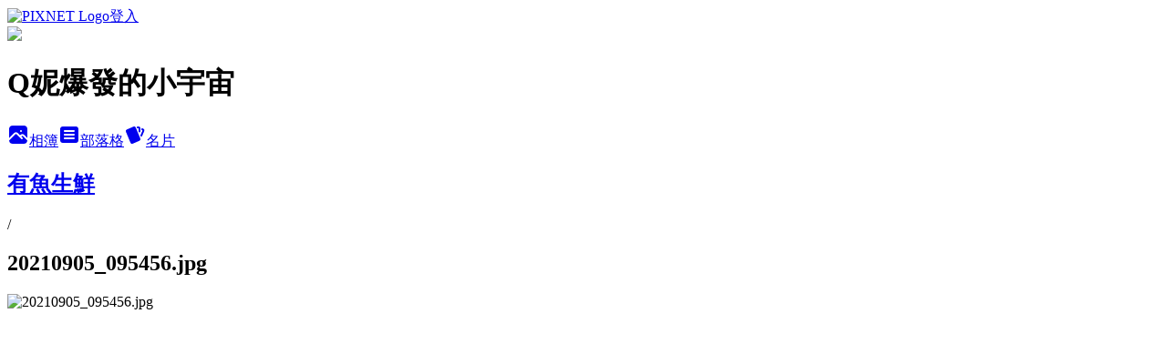

--- FILE ---
content_type: text/html; charset=utf-8
request_url: https://queeny1117.pixnet.net/albums/510370595/photos/5203186442
body_size: 13914
content:
<!DOCTYPE html><html lang="zh-TW"><head><meta charSet="utf-8"/><meta name="viewport" content="width=device-width, initial-scale=1"/><link rel="preload" href="https://static.1px.tw/blog-next/public/logo_pixnet_ch.svg" as="image"/><link rel="preload" as="image" href="https://picsum.photos/seed/queeny1117/1200/400"/><link rel="preload" href="https://pimg.1px.tw/queeny1117/1631375961-4229728940-g.jpg" as="image"/><link rel="stylesheet" href="https://static.1px.tw/blog-next/public/main.css" data-precedence="base"/><link rel="preload" as="script" fetchPriority="low" href="https://static.1px.tw/blog-next/_next/static/chunks/94688e2baa9fea03.js"/><script src="https://static.1px.tw/blog-next/_next/static/chunks/41eaa5427c45ebcc.js" async=""></script><script src="https://static.1px.tw/blog-next/_next/static/chunks/e2c6231760bc85bd.js" async=""></script><script src="https://static.1px.tw/blog-next/_next/static/chunks/94bde6376cf279be.js" async=""></script><script src="https://static.1px.tw/blog-next/_next/static/chunks/426b9d9d938a9eb4.js" async=""></script><script src="https://static.1px.tw/blog-next/_next/static/chunks/turbopack-5021d21b4b170dda.js" async=""></script><script src="https://static.1px.tw/blog-next/_next/static/chunks/ff1a16fafef87110.js" async=""></script><script src="https://static.1px.tw/blog-next/_next/static/chunks/e308b2b9ce476a3e.js" async=""></script><script src="https://static.1px.tw/blog-next/_next/static/chunks/169ce1e25068f8ff.js" async=""></script><script src="https://static.1px.tw/blog-next/_next/static/chunks/d3c6eed28c1dd8e2.js" async=""></script><script src="https://static.1px.tw/blog-next/_next/static/chunks/d4d39cfc2a072218.js" async=""></script><script src="https://static.1px.tw/blog-next/_next/static/chunks/6a5d72c05b9cd4ba.js" async=""></script><script src="https://static.1px.tw/blog-next/_next/static/chunks/8af6103cf1375f47.js" async=""></script><script src="https://static.1px.tw/blog-next/_next/static/chunks/e90cbf588986111c.js" async=""></script><script src="https://static.1px.tw/blog-next/_next/static/chunks/0fb9419eaf336159.js" async=""></script><script src="https://static.1px.tw/blog-next/_next/static/chunks/ed01c75076819ebd.js" async=""></script><script src="https://static.1px.tw/blog-next/_next/static/chunks/a4df8fc19a9a82e6.js" async=""></script><link rel="preload" href="https://pagead2.googlesyndication.com/pagead/js/adsbygoogle.js?client=ca-pub-8271560176901824" as="script" crossorigin=""/><title>20210905_095456.jpg - 痞客邦</title><meta name="description" content="20210905_095456.jpg"/><meta name="google-adsense-platform-account" content="pub-2647689032095179"/><meta name="google-adsense-account" content="pub-8271560176901824"/><meta name="fb:app_id" content="101730233200171"/><link rel="canonical" href="https://queeny1117.pixnet.net/blog/albums/510370595/photos/5203186442"/><meta property="og:title" content="20210905_095456.jpg - 痞客邦"/><meta property="og:description" content="20210905_095456.jpg"/><meta property="og:url" content="https://queeny1117.pixnet.net/blog/albums/510370595/photos/5203186442"/><meta property="og:image" content="https://pimg.1px.tw/queeny1117/1631375961-4229728940-g.jpg"/><meta property="og:image:width" content="1200"/><meta property="og:image:height" content="630"/><meta property="og:image:alt" content="20210905_095456.jpg"/><meta property="og:type" content="article"/><meta name="twitter:card" content="summary_large_image"/><meta name="twitter:title" content="20210905_095456.jpg - 痞客邦"/><meta name="twitter:description" content="20210905_095456.jpg"/><meta name="twitter:image" content="https://pimg.1px.tw/queeny1117/1631375961-4229728940-g.jpg"/><link rel="icon" href="/favicon.ico?favicon.a62c60e0.ico" sizes="32x32" type="image/x-icon"/><script src="https://static.1px.tw/blog-next/_next/static/chunks/a6dad97d9634a72d.js" noModule=""></script></head><body><!--$--><!--/$--><!--$?--><template id="B:0"></template><!--/$--><script>requestAnimationFrame(function(){$RT=performance.now()});</script><script src="https://static.1px.tw/blog-next/_next/static/chunks/94688e2baa9fea03.js" id="_R_" async=""></script><div hidden id="S:0"><script id="pixnet-vars">
          window.PIXNET = {
            post_id: 0,
            name: "queeny1117",
            user_id: 0,
            blog_id: "6587037",
            display_ads: true
          }; 
        </script><div class="relative min-h-screen"><nav class="fixed z-20 w-full bg-orange-500 text-white shadow-sm"><div id="pixnet-navbar-ad-blog_top"></div><div class="container mx-auto flex h-14 max-w-5xl items-center justify-between px-5"><a href="https://www.pixnet.net"><img src="https://static.1px.tw/blog-next/public/logo_pixnet_ch.svg" alt="PIXNET Logo"/></a><a href="/auth/authorize" class="!text-white">登入</a></div></nav><div class="container mx-auto max-w-5xl pt-[45px]"><div class="sm:px-4"><div class="bg-muted relative flex flex-col items-center justify-center gap-4 overflow-clip py-10 sm:mt-8 sm:rounded-sm"><img src="https://picsum.photos/seed/queeny1117/1200/400" class="absolute inset-0 h-full w-full object-cover"/><div class="absolute inset-0 bg-black/40 backdrop-blur-sm"></div><div class="relative z-10 flex flex-col items-center justify-center gap-4 px-4"><span data-slot="avatar" class="relative flex shrink-0 overflow-hidden rounded-full size-24 shadow"><span data-slot="avatar-fallback" class="bg-muted flex size-full items-center justify-center rounded-full"></span></span><div class="text-center"><h1 class="mb-1 text-2xl font-bold text-white text-shadow-2xs">Q妮爆發的小宇宙</h1></div><div class="flex items-center justify-center gap-3"><a href="/albums" data-slot="button" class="inline-flex items-center justify-center gap-2 whitespace-nowrap text-sm font-medium transition-all disabled:pointer-events-none disabled:opacity-50 [&amp;_svg]:pointer-events-none [&amp;_svg:not([class*=&#x27;size-&#x27;])]:size-4 shrink-0 [&amp;_svg]:shrink-0 outline-none focus-visible:border-ring focus-visible:ring-ring/50 focus-visible:ring-[3px] aria-invalid:ring-destructive/20 dark:aria-invalid:ring-destructive/40 aria-invalid:border-destructive bg-primary text-primary-foreground hover:bg-primary/90 h-9 px-4 py-2 has-[&gt;svg]:px-3 cursor-pointer rounded-full"><svg xmlns="http://www.w3.org/2000/svg" width="24" height="24" viewBox="0 0 24 24" fill="currentColor" stroke="none" class="tabler-icon tabler-icon-photo-filled "><path d="M8.813 11.612c.457 -.38 .918 -.38 1.386 .011l.108 .098l4.986 4.986l.094 .083a1 1 0 0 0 1.403 -1.403l-.083 -.094l-1.292 -1.293l.292 -.293l.106 -.095c.457 -.38 .918 -.38 1.386 .011l.108 .098l4.674 4.675a4 4 0 0 1 -3.775 3.599l-.206 .005h-12a4 4 0 0 1 -3.98 -3.603l6.687 -6.69l.106 -.095zm9.187 -9.612a4 4 0 0 1 3.995 3.8l.005 .2v9.585l-3.293 -3.292l-.15 -.137c-1.256 -1.095 -2.85 -1.097 -4.096 -.017l-.154 .14l-.307 .306l-2.293 -2.292l-.15 -.137c-1.256 -1.095 -2.85 -1.097 -4.096 -.017l-.154 .14l-5.307 5.306v-9.585a4 4 0 0 1 3.8 -3.995l.2 -.005h12zm-2.99 5l-.127 .007a1 1 0 0 0 0 1.986l.117 .007l.127 -.007a1 1 0 0 0 0 -1.986l-.117 -.007z"></path></svg>相簿</a><a href="/blog" data-slot="button" class="inline-flex items-center justify-center gap-2 whitespace-nowrap text-sm font-medium transition-all disabled:pointer-events-none disabled:opacity-50 [&amp;_svg]:pointer-events-none [&amp;_svg:not([class*=&#x27;size-&#x27;])]:size-4 shrink-0 [&amp;_svg]:shrink-0 outline-none focus-visible:border-ring focus-visible:ring-ring/50 focus-visible:ring-[3px] aria-invalid:ring-destructive/20 dark:aria-invalid:ring-destructive/40 aria-invalid:border-destructive border bg-background shadow-xs hover:bg-accent hover:text-accent-foreground dark:bg-input/30 dark:border-input dark:hover:bg-input/50 h-9 px-4 py-2 has-[&gt;svg]:px-3 cursor-pointer rounded-full"><svg xmlns="http://www.w3.org/2000/svg" width="24" height="24" viewBox="0 0 24 24" fill="currentColor" stroke="none" class="tabler-icon tabler-icon-article-filled "><path d="M19 3a3 3 0 0 1 2.995 2.824l.005 .176v12a3 3 0 0 1 -2.824 2.995l-.176 .005h-14a3 3 0 0 1 -2.995 -2.824l-.005 -.176v-12a3 3 0 0 1 2.824 -2.995l.176 -.005h14zm-2 12h-10l-.117 .007a1 1 0 0 0 0 1.986l.117 .007h10l.117 -.007a1 1 0 0 0 0 -1.986l-.117 -.007zm0 -4h-10l-.117 .007a1 1 0 0 0 0 1.986l.117 .007h10l.117 -.007a1 1 0 0 0 0 -1.986l-.117 -.007zm0 -4h-10l-.117 .007a1 1 0 0 0 0 1.986l.117 .007h10l.117 -.007a1 1 0 0 0 0 -1.986l-.117 -.007z"></path></svg>部落格</a><a href="https://www.pixnet.net/pcard/queeny1117" data-slot="button" class="inline-flex items-center justify-center gap-2 whitespace-nowrap text-sm font-medium transition-all disabled:pointer-events-none disabled:opacity-50 [&amp;_svg]:pointer-events-none [&amp;_svg:not([class*=&#x27;size-&#x27;])]:size-4 shrink-0 [&amp;_svg]:shrink-0 outline-none focus-visible:border-ring focus-visible:ring-ring/50 focus-visible:ring-[3px] aria-invalid:ring-destructive/20 dark:aria-invalid:ring-destructive/40 aria-invalid:border-destructive border bg-background shadow-xs hover:bg-accent hover:text-accent-foreground dark:bg-input/30 dark:border-input dark:hover:bg-input/50 h-9 px-4 py-2 has-[&gt;svg]:px-3 cursor-pointer rounded-full"><svg xmlns="http://www.w3.org/2000/svg" width="24" height="24" viewBox="0 0 24 24" fill="currentColor" stroke="none" class="tabler-icon tabler-icon-cards-filled "><path d="M10.348 3.169l-7.15 3.113a2 2 0 0 0 -1.03 2.608l4.92 11.895a1.96 1.96 0 0 0 2.59 1.063l7.142 -3.11a2.002 2.002 0 0 0 1.036 -2.611l-4.92 -11.894a1.96 1.96 0 0 0 -2.588 -1.064z"></path><path d="M16 3a2 2 0 0 1 1.995 1.85l.005 .15v3.5a1 1 0 0 1 -1.993 .117l-.007 -.117v-3.5h-1a1 1 0 0 1 -.117 -1.993l.117 -.007h1z"></path><path d="M19.08 5.61a1 1 0 0 1 1.31 -.53c.257 .108 .505 .21 .769 .314a2 2 0 0 1 1.114 2.479l-.056 .146l-2.298 5.374a1 1 0 0 1 -1.878 -.676l.04 -.11l2.296 -5.371l-.366 -.148l-.402 -.167a1 1 0 0 1 -.53 -1.312z"></path></svg>名片</a></div></div></div></div><div class="p-4"><div class="mb-4 flex items-center gap-2"><a href="/albums/510370595" class="text-gray-400 hover:text-gray-500"><h2 class="text-lg font-bold">有魚生鮮</h2></a><span>/</span><h2 class="text-lg font-bold text-gray-500">20210905_095456.jpg</h2></div><div class="overflow-clip rounded-lg border"><img src="https://pimg.1px.tw/queeny1117/1631375961-4229728940-g.jpg" alt="20210905_095456.jpg" class="h-auto w-full rounded-lg object-contain"/></div></div></div></div><section aria-label="Notifications alt+T" tabindex="-1" aria-live="polite" aria-relevant="additions text" aria-atomic="false"></section></div><script>$RB=[];$RV=function(a){$RT=performance.now();for(var b=0;b<a.length;b+=2){var c=a[b],e=a[b+1];null!==e.parentNode&&e.parentNode.removeChild(e);var f=c.parentNode;if(f){var g=c.previousSibling,h=0;do{if(c&&8===c.nodeType){var d=c.data;if("/$"===d||"/&"===d)if(0===h)break;else h--;else"$"!==d&&"$?"!==d&&"$~"!==d&&"$!"!==d&&"&"!==d||h++}d=c.nextSibling;f.removeChild(c);c=d}while(c);for(;e.firstChild;)f.insertBefore(e.firstChild,c);g.data="$";g._reactRetry&&requestAnimationFrame(g._reactRetry)}}a.length=0};
$RC=function(a,b){if(b=document.getElementById(b))(a=document.getElementById(a))?(a.previousSibling.data="$~",$RB.push(a,b),2===$RB.length&&("number"!==typeof $RT?requestAnimationFrame($RV.bind(null,$RB)):(a=performance.now(),setTimeout($RV.bind(null,$RB),2300>a&&2E3<a?2300-a:$RT+300-a)))):b.parentNode.removeChild(b)};$RC("B:0","S:0")</script><script>(self.__next_f=self.__next_f||[]).push([0])</script><script>self.__next_f.push([1,"1:\"$Sreact.fragment\"\n3:I[39756,[\"https://static.1px.tw/blog-next/_next/static/chunks/ff1a16fafef87110.js\",\"https://static.1px.tw/blog-next/_next/static/chunks/e308b2b9ce476a3e.js\"],\"default\"]\n4:I[53536,[\"https://static.1px.tw/blog-next/_next/static/chunks/ff1a16fafef87110.js\",\"https://static.1px.tw/blog-next/_next/static/chunks/e308b2b9ce476a3e.js\"],\"default\"]\n6:I[97367,[\"https://static.1px.tw/blog-next/_next/static/chunks/ff1a16fafef87110.js\",\"https://static.1px.tw/blog-next/_next/static/chunks/e308b2b9ce476a3e.js\"],\"OutletBoundary\"]\n8:I[97367,[\"https://static.1px.tw/blog-next/_next/static/chunks/ff1a16fafef87110.js\",\"https://static.1px.tw/blog-next/_next/static/chunks/e308b2b9ce476a3e.js\"],\"ViewportBoundary\"]\na:I[97367,[\"https://static.1px.tw/blog-next/_next/static/chunks/ff1a16fafef87110.js\",\"https://static.1px.tw/blog-next/_next/static/chunks/e308b2b9ce476a3e.js\"],\"MetadataBoundary\"]\nc:I[63491,[\"https://static.1px.tw/blog-next/_next/static/chunks/169ce1e25068f8ff.js\",\"https://static.1px.tw/blog-next/_next/static/chunks/d3c6eed28c1dd8e2.js\"],\"default\"]\n"])</script><script>self.__next_f.push([1,"0:{\"P\":null,\"b\":\"I9I0TPD-VcXo41Lu7FBt1\",\"c\":[\"\",\"albums\",\"510370595\",\"photos\",\"5203186442\"],\"q\":\"\",\"i\":false,\"f\":[[[\"\",{\"children\":[\"albums\",{\"children\":[[\"id\",\"510370595\",\"d\"],{\"children\":[\"photos\",{\"children\":[[\"photoId\",\"5203186442\",\"d\"],{\"children\":[\"__PAGE__\",{}]}]}]}]}]},\"$undefined\",\"$undefined\",true],[[\"$\",\"$1\",\"c\",{\"children\":[[[\"$\",\"script\",\"script-0\",{\"src\":\"https://static.1px.tw/blog-next/_next/static/chunks/d4d39cfc2a072218.js\",\"async\":true,\"nonce\":\"$undefined\"}],[\"$\",\"script\",\"script-1\",{\"src\":\"https://static.1px.tw/blog-next/_next/static/chunks/6a5d72c05b9cd4ba.js\",\"async\":true,\"nonce\":\"$undefined\"}],[\"$\",\"script\",\"script-2\",{\"src\":\"https://static.1px.tw/blog-next/_next/static/chunks/8af6103cf1375f47.js\",\"async\":true,\"nonce\":\"$undefined\"}]],\"$L2\"]}],{\"children\":[[\"$\",\"$1\",\"c\",{\"children\":[null,[\"$\",\"$L3\",null,{\"parallelRouterKey\":\"children\",\"error\":\"$undefined\",\"errorStyles\":\"$undefined\",\"errorScripts\":\"$undefined\",\"template\":[\"$\",\"$L4\",null,{}],\"templateStyles\":\"$undefined\",\"templateScripts\":\"$undefined\",\"notFound\":\"$undefined\",\"forbidden\":\"$undefined\",\"unauthorized\":\"$undefined\"}]]}],{\"children\":[[\"$\",\"$1\",\"c\",{\"children\":[null,[\"$\",\"$L3\",null,{\"parallelRouterKey\":\"children\",\"error\":\"$undefined\",\"errorStyles\":\"$undefined\",\"errorScripts\":\"$undefined\",\"template\":[\"$\",\"$L4\",null,{}],\"templateStyles\":\"$undefined\",\"templateScripts\":\"$undefined\",\"notFound\":\"$undefined\",\"forbidden\":\"$undefined\",\"unauthorized\":\"$undefined\"}]]}],{\"children\":[[\"$\",\"$1\",\"c\",{\"children\":[null,[\"$\",\"$L3\",null,{\"parallelRouterKey\":\"children\",\"error\":\"$undefined\",\"errorStyles\":\"$undefined\",\"errorScripts\":\"$undefined\",\"template\":[\"$\",\"$L4\",null,{}],\"templateStyles\":\"$undefined\",\"templateScripts\":\"$undefined\",\"notFound\":\"$undefined\",\"forbidden\":\"$undefined\",\"unauthorized\":\"$undefined\"}]]}],{\"children\":[[\"$\",\"$1\",\"c\",{\"children\":[null,[\"$\",\"$L3\",null,{\"parallelRouterKey\":\"children\",\"error\":\"$undefined\",\"errorStyles\":\"$undefined\",\"errorScripts\":\"$undefined\",\"template\":[\"$\",\"$L4\",null,{}],\"templateStyles\":\"$undefined\",\"templateScripts\":\"$undefined\",\"notFound\":\"$undefined\",\"forbidden\":\"$undefined\",\"unauthorized\":\"$undefined\"}]]}],{\"children\":[[\"$\",\"$1\",\"c\",{\"children\":[\"$L5\",[[\"$\",\"script\",\"script-0\",{\"src\":\"https://static.1px.tw/blog-next/_next/static/chunks/0fb9419eaf336159.js\",\"async\":true,\"nonce\":\"$undefined\"}],[\"$\",\"script\",\"script-1\",{\"src\":\"https://static.1px.tw/blog-next/_next/static/chunks/ed01c75076819ebd.js\",\"async\":true,\"nonce\":\"$undefined\"}],[\"$\",\"script\",\"script-2\",{\"src\":\"https://static.1px.tw/blog-next/_next/static/chunks/a4df8fc19a9a82e6.js\",\"async\":true,\"nonce\":\"$undefined\"}]],[\"$\",\"$L6\",null,{\"children\":\"$@7\"}]]}],{},null,false,false]},null,false,false]},null,false,false]},null,false,false]},null,false,false]},null,false,false],[\"$\",\"$1\",\"h\",{\"children\":[null,[\"$\",\"$L8\",null,{\"children\":\"$@9\"}],[\"$\",\"$La\",null,{\"children\":\"$@b\"}],null]}],false]],\"m\":\"$undefined\",\"G\":[\"$c\",[]],\"S\":false}\n"])</script><script>self.__next_f.push([1,"9:[[\"$\",\"meta\",\"0\",{\"charSet\":\"utf-8\"}],[\"$\",\"meta\",\"1\",{\"name\":\"viewport\",\"content\":\"width=device-width, initial-scale=1\"}]]\n"])</script><script>self.__next_f.push([1,"d:I[79520,[\"https://static.1px.tw/blog-next/_next/static/chunks/d4d39cfc2a072218.js\",\"https://static.1px.tw/blog-next/_next/static/chunks/6a5d72c05b9cd4ba.js\",\"https://static.1px.tw/blog-next/_next/static/chunks/8af6103cf1375f47.js\"],\"\"]\n10:I[2352,[\"https://static.1px.tw/blog-next/_next/static/chunks/d4d39cfc2a072218.js\",\"https://static.1px.tw/blog-next/_next/static/chunks/6a5d72c05b9cd4ba.js\",\"https://static.1px.tw/blog-next/_next/static/chunks/8af6103cf1375f47.js\"],\"AdultWarningModal\"]\n11:I[69182,[\"https://static.1px.tw/blog-next/_next/static/chunks/d4d39cfc2a072218.js\",\"https://static.1px.tw/blog-next/_next/static/chunks/6a5d72c05b9cd4ba.js\",\"https://static.1px.tw/blog-next/_next/static/chunks/8af6103cf1375f47.js\"],\"HydrationComplete\"]\n12:I[12985,[\"https://static.1px.tw/blog-next/_next/static/chunks/d4d39cfc2a072218.js\",\"https://static.1px.tw/blog-next/_next/static/chunks/6a5d72c05b9cd4ba.js\",\"https://static.1px.tw/blog-next/_next/static/chunks/8af6103cf1375f47.js\"],\"NuqsAdapter\"]\n13:I[82782,[\"https://static.1px.tw/blog-next/_next/static/chunks/d4d39cfc2a072218.js\",\"https://static.1px.tw/blog-next/_next/static/chunks/6a5d72c05b9cd4ba.js\",\"https://static.1px.tw/blog-next/_next/static/chunks/8af6103cf1375f47.js\"],\"RefineContext\"]\n14:I[29306,[\"https://static.1px.tw/blog-next/_next/static/chunks/d4d39cfc2a072218.js\",\"https://static.1px.tw/blog-next/_next/static/chunks/6a5d72c05b9cd4ba.js\",\"https://static.1px.tw/blog-next/_next/static/chunks/8af6103cf1375f47.js\",\"https://static.1px.tw/blog-next/_next/static/chunks/e90cbf588986111c.js\",\"https://static.1px.tw/blog-next/_next/static/chunks/d3c6eed28c1dd8e2.js\"],\"default\"]\n2:[\"$\",\"html\",null,{\"lang\":\"zh-TW\",\"children\":[[\"$\",\"$Ld\",null,{\"id\":\"google-tag-manager\",\"strategy\":\"afterInteractive\",\"children\":\"\\n(function(w,d,s,l,i){w[l]=w[l]||[];w[l].push({'gtm.start':\\nnew Date().getTime(),event:'gtm.js'});var f=d.getElementsByTagName(s)[0],\\nj=d.createElement(s),dl=l!='dataLayer'?'\u0026l='+l:'';j.async=true;j.src=\\n'https://www.googletagmanager.com/gtm.js?id='+i+dl;f.parentNode.insertBefore(j,f);\\n})(window,document,'script','dataLayer','GTM-TRLQMPKX');\\n  \"}],\"$Le\",\"$Lf\",[\"$\",\"body\",null,{\"children\":[[\"$\",\"$L10\",null,{\"display\":false}],[\"$\",\"$L11\",null,{}],[\"$\",\"$L12\",null,{\"children\":[\"$\",\"$L13\",null,{\"children\":[\"$\",\"$L3\",null,{\"parallelRouterKey\":\"children\",\"error\":\"$undefined\",\"errorStyles\":\"$undefined\",\"errorScripts\":\"$undefined\",\"template\":[\"$\",\"$L4\",null,{}],\"templateStyles\":\"$undefined\",\"templateScripts\":\"$undefined\",\"notFound\":[[\"$\",\"$L14\",null,{}],[]],\"forbidden\":\"$undefined\",\"unauthorized\":\"$undefined\"}]}]}]]}]]}]\n"])</script><script>self.__next_f.push([1,"e:null\nf:[\"$\",\"$Ld\",null,{\"async\":true,\"src\":\"https://pagead2.googlesyndication.com/pagead/js/adsbygoogle.js?client=ca-pub-8271560176901824\",\"crossOrigin\":\"anonymous\",\"strategy\":\"afterInteractive\"}]\n"])</script><script>self.__next_f.push([1,"16:I[86294,[\"https://static.1px.tw/blog-next/_next/static/chunks/d4d39cfc2a072218.js\",\"https://static.1px.tw/blog-next/_next/static/chunks/6a5d72c05b9cd4ba.js\",\"https://static.1px.tw/blog-next/_next/static/chunks/8af6103cf1375f47.js\",\"https://static.1px.tw/blog-next/_next/static/chunks/0fb9419eaf336159.js\",\"https://static.1px.tw/blog-next/_next/static/chunks/ed01c75076819ebd.js\",\"https://static.1px.tw/blog-next/_next/static/chunks/a4df8fc19a9a82e6.js\"],\"HeaderSection\"]\n19:I[27201,[\"https://static.1px.tw/blog-next/_next/static/chunks/ff1a16fafef87110.js\",\"https://static.1px.tw/blog-next/_next/static/chunks/e308b2b9ce476a3e.js\"],\"IconMark\"]\n:HL[\"https://static.1px.tw/blog-next/public/main.css\",\"style\"]\n17:T4ac,\u003cdiv style=\"padding: 8px 5px; text-align: center;\"\u003e \u003ca href=\"https://ifoodie.tw/?_rdr=blog\"\u003e\u003cimg src=\"https://c2.staticflickr.com/2/1589/24122831691_5c4d92637e_o.png\" height=\"100\" width=\"100\" style=\"border: 1px solid grey;-moz-border-radius: 15px; -webkit-border-radius: 15px;\" alt=\"愛食記App\"/\u003e \u003c/a\u003e \u003cdiv style=\"color: #432224; font-size: 14px; margin: 7px 0 3px;\"\u003e 下載 \u003ca href=\"https://ifoodie.tw/app\"\u003e愛食記App\u003c/a\u003e\u003cbr /\u003e隨時觀看（Q妮小宇宙）的最新美食食記!\u003c/div\u003e \u003ca href=\"https://bit.ly/1azyJr0\" style=\"-moz-border-radius: 5px; -webkit-border-radius: 5px; background-image: url('https://ifoodie.tw/static/landing/img/badge_ios.png'); background-repeat: no-repeat; background-size: 100% auto; border-radius: 5px; display: inline-block; height: 40px; margin-top: 5px; vertical-align: middle; width: 121px;\"\u003e\u003c/a\u003e \u003ca href=\"https://bit.ly/1lJyDlY\" style=\"-moz-border-radius: 5px; -webkit-border-radius: 5px; background-image: url('https://ifoodie.tw/static/landing/img/badge_android.png'); background-repeat: no-repeat; background-size: 100% auto; border-radius: 5px; display: inline-block; height: 38px; margin-top: 2px; vertical-align: middle; width: 118px;\"\u003e\u003c/a\u003e \u003c/div\u003e"])</script><script>self.__next_f.push([1,"5:[[\"$\",\"script\",null,{\"id\":\"pixnet-vars\",\"children\":\"\\n          window.PIXNET = {\\n            post_id: 0,\\n            name: \\\"queeny1117\\\",\\n            user_id: 0,\\n            blog_id: \\\"6587037\\\",\\n            display_ads: true\\n          }; \\n        \"}],[\"$\",\"link\",null,{\"rel\":\"stylesheet\",\"href\":\"https://static.1px.tw/blog-next/public/main.css\",\"precedence\":\"base\"}],[\"$\",\"div\",null,{\"className\":\"relative min-h-screen\",\"children\":[\"$L15\",[\"$\",\"div\",null,{\"className\":\"container mx-auto max-w-5xl pt-[45px]\",\"children\":[[\"$\",\"$L16\",null,{\"blog\":{\"blog_id\":\"6587037\",\"urls\":{\"blog_url\":\"https://queeny1117.pixnet.net/blog\",\"album_url\":\"https://queeny1117.pixnet.net/albums\",\"card_url\":\"https://www.pixnet.net/pcard/queeny1117\",\"sitemap_url\":\"https://queeny1117.pixnet.net/sitemap.xml\"},\"name\":\"queeny1117\",\"display_name\":\"Q妮爆發的小宇宙\",\"description\":\"歡迎來到我的小宇宙裡跟我做朋友。親愛的，我不怕死，我只怕無聊死！       \\n你只是顆粒子，比微塵還小的粒子，而粒子就能改變全宇宙\\n你是粒子 你是光 你是波 你是你 你是無數個平行世界裡的你\",\"visibility\":\"public\",\"freeze\":\"active\",\"default_comment_permission\":\"deny\",\"service_album\":\"enable\",\"rss_mode\":\"auto\",\"taxonomy\":{\"id\":14,\"name\":\"美食情報\"},\"logo\":{\"id\":null,\"url\":\"https://s3.1px.tw/blog/common/avatar/blog_cover_dark.jpg\"},\"logo_url\":\"https://s3.1px.tw/blog/common/avatar/blog_cover_dark.jpg\",\"owner\":{\"sub\":\"838260472234044154\",\"display_name\":\"Q妮爆發的小宇宙\",\"avatar\":\"https://pic.pimg.tw/queeny1117/logo/queeny1117.png\",\"login_country\":null,\"login_city\":null,\"login_at\":0,\"created_at\":1490502238,\"updated_at\":1765079758},\"socials\":{\"social_email\":null,\"social_line\":null,\"social_facebook\":null,\"social_instagram\":null,\"social_youtube\":null,\"created_at\":null,\"updated_at\":null},\"stats\":{\"views_initialized\":4618654,\"views_total\":4622364,\"views_today\":85,\"post_count\":0,\"updated_at\":1769952029},\"marketing\":{\"keywords\":null,\"gsc_site_verification\":null,\"sitemap_verified_at\":1769928717,\"ga_account\":null,\"created_at\":1765779733,\"updated_at\":1769928717},\"watermark\":null,\"custom_domain\":null,\"hero_image\":{\"id\":1769952089,\"url\":\"https://picsum.photos/seed/queeny1117/1200/400\"},\"widgets\":{\"sidebar1\":[{\"id\":77848521,\"identifier\":\"cus316305\",\"title\":\"限量優惠價\",\"sort\":2,\"data\":\"\u003cscript type=\\\"text/javascript\\\"\u003e\\ncv_ad_options = {\\n  ad_slot_id: \\\"8f65cf4b1496129cfd3ccb9cc7de9b27\\\",\\n  ad_width: \\\"180\\\",\\n  ad_height: \\\"280\\\",\\n  mode: \\\"production\\\"\\n};\\n\u003c/script\u003e\u003cscript text=\\\"text/javascript\\\" src=\\\"//cdn.vbtrax.com/adslots/va.ads.js\\\"\u003e\u003c/script\u003e\"},{\"id\":77848522,\"identifier\":\"pixHotArticle\",\"title\":\"熱門文章\",\"sort\":3,\"data\":[{\"id\":\"14141915020\",\"title\":\"新竹好吃-蚊子海鮮燒烤平價快炒\",\"featured\":{\"id\":null,\"url\":\"https://pimg.1px.tw/queeny1117/1492606724-3531714671.jpg\"},\"tags\":[],\"published_at\":1492605741,\"post_url\":\"https://queeny1117.pixnet.net/blog/posts/14141915020\",\"stats\":{\"post_id\":\"14141915020\",\"views\":40249,\"views_today\":8,\"likes\":39,\"link_clicks\":0,\"comments\":2,\"replies\":0,\"created_at\":0,\"updated_at\":1769952045}},{\"id\":\"14182811018\",\"title\":\"政府的三年七萬補助怎麼申請︱2024 年最新\",\"featured\":{\"id\":null,\"url\":\"https://pimg.1px.tw/queeny1117/1552384237-1352991323.png\"},\"tags\":[],\"published_at\":1505275154,\"post_url\":\"https://queeny1117.pixnet.net/blog/posts/14182811018\",\"stats\":{\"post_id\":\"14182811018\",\"views\":271513,\"views_today\":1,\"likes\":122,\"link_clicks\":0,\"comments\":26,\"replies\":0,\"created_at\":0,\"updated_at\":1769952034}},{\"id\":\"14188437083\",\"title\":\"什麼是4DX 3D，體驗才知道超酷（氣象戰）\",\"featured\":{\"id\":null,\"url\":\"https://pimg.1px.tw/queeny1117/1508652931-911263655.jpg\"},\"tags\":[],\"published_at\":1508653104,\"post_url\":\"https://queeny1117.pixnet.net/blog/posts/14188437083\",\"stats\":{\"post_id\":\"14188437083\",\"views\":22093,\"views_today\":2,\"likes\":0,\"link_clicks\":0,\"comments\":1,\"replies\":0,\"created_at\":0,\"updated_at\":1769874907}},{\"id\":\"14196691400\",\"title\":\"海底撈火鍋湯底：上湯三鮮\",\"featured\":{\"id\":null,\"url\":\"https://pimg.1px.tw/queeny1117/1515481040-1745126786.png\"},\"tags\":[],\"published_at\":1515479949,\"post_url\":\"https://queeny1117.pixnet.net/blog/posts/14196691400\",\"stats\":{\"post_id\":\"14196691400\",\"views\":71544,\"views_today\":1,\"likes\":0,\"link_clicks\":0,\"comments\":0,\"replies\":0,\"created_at\":0,\"updated_at\":1769952038}},{\"id\":\"14200537346\",\"title\":\"海底撈火鍋湯底：麻辣清油火鍋底料\",\"featured\":{\"id\":null,\"url\":\"https://pimg.1px.tw/queeny1117/1519444481-475405178.jpg\"},\"tags\":[],\"published_at\":1519444697,\"post_url\":\"https://queeny1117.pixnet.net/blog/posts/14200537346\",\"stats\":{\"post_id\":\"14200537346\",\"views\":132121,\"views_today\":2,\"likes\":14,\"link_clicks\":0,\"comments\":3,\"replies\":0,\"created_at\":0,\"updated_at\":1769952046}},{\"id\":\"14202764336\",\"title\":\"新竹好吃早餐：小豆朝食早餐店\",\"featured\":{\"id\":null,\"url\":\"https://pimg.1px.tw/queeny1117/1521959326-924523125.jpg\"},\"tags\":[],\"published_at\":1521959490,\"post_url\":\"https://queeny1117.pixnet.net/blog/posts/14202764336\",\"stats\":{\"post_id\":\"14202764336\",\"views\":5417,\"views_today\":3,\"likes\":0,\"link_clicks\":0,\"comments\":0,\"replies\":0,\"created_at\":0,\"updated_at\":1769951834}},{\"id\":\"14203459940\",\"title\":\"新竹市好吃宵夜：詹豆漿早餐/宵夜\",\"featured\":{\"id\":null,\"url\":\"https://pimg.1px.tw/queeny1117/1522783124-1646840035.jpg\"},\"tags\":[],\"published_at\":1522783428,\"post_url\":\"https://queeny1117.pixnet.net/blog/posts/14203459940\",\"stats\":{\"post_id\":\"14203459940\",\"views\":6926,\"views_today\":4,\"likes\":0,\"link_clicks\":0,\"comments\":0,\"replies\":0,\"created_at\":0,\"updated_at\":1769951852}},{\"id\":\"14208713102\",\"title\":\"台北榮總附近好吃：大三元快餐 / 石牌站美食\",\"featured\":{\"id\":null,\"url\":\"https://pimg.1px.tw/queeny1117/1545646510-184617800.jpg\"},\"tags\":[],\"published_at\":1531557708,\"post_url\":\"https://queeny1117.pixnet.net/blog/posts/14208713102\",\"stats\":{\"post_id\":\"14208713102\",\"views\":22314,\"views_today\":1,\"likes\":35,\"link_clicks\":0,\"comments\":0,\"replies\":0,\"created_at\":0,\"updated_at\":1769875052}},{\"id\":\"14210488007\",\"title\":\"新屋好吃美食：簡單生活義大利麵\",\"featured\":{\"id\":null,\"url\":\"https://pimg.1px.tw/queeny1117/1545646040-4027563376.jpg\"},\"tags\":[],\"published_at\":1533219988,\"post_url\":\"https://queeny1117.pixnet.net/blog/posts/14210488007\",\"stats\":{\"post_id\":\"14210488007\",\"views\":5198,\"views_today\":1,\"likes\":0,\"link_clicks\":0,\"comments\":0,\"replies\":0,\"created_at\":0,\"updated_at\":1769952053}},{\"id\":\"14212038482\",\"title\":\"廉貞化忌\",\"featured\":null,\"tags\":[],\"published_at\":1535710429,\"post_url\":\"https://queeny1117.pixnet.net/blog/posts/14212038482\",\"stats\":{\"post_id\":\"14212038482\",\"views\":11852,\"views_today\":1,\"likes\":0,\"link_clicks\":0,\"comments\":0,\"replies\":0,\"created_at\":0,\"updated_at\":1769664307}}]},{\"id\":77848523,\"identifier\":\"pixCategory\",\"title\":\"文章分類\",\"sort\":4,\"data\":[{\"type\":\"folder\",\"id\":null,\"name\":\"~Q妮出國去~\",\"children\":[{\"type\":\"category\",\"id\":\"14001137059\",\"name\":\"大陸昆山 上海 杭州 蘇州 無錫 南京\",\"post_count\":15,\"url\":\"\",\"sort\":0},{\"type\":\"category\",\"id\":\"14001137074\",\"name\":\"菲律賓馬尼拉\",\"post_count\":7,\"url\":\"\",\"sort\":1},{\"type\":\"category\",\"id\":\"14001314924\",\"name\":\"京阪神奈9日遊\",\"post_count\":11,\"url\":\"\",\"sort\":2},{\"type\":\"category\",\"id\":\"14001389489\",\"name\":\"釜山、首爾、平昌\",\"post_count\":2,\"url\":\"\",\"sort\":3},{\"type\":\"category\",\"id\":\"14001392138\",\"name\":\"澳門珠海\",\"post_count\":4,\"url\":\"\",\"sort\":4},{\"type\":\"category\",\"id\":\"14001396272\",\"name\":\"日本北海道\",\"post_count\":5,\"url\":\"\",\"sort\":5},{\"type\":\"category\",\"id\":\"14001137062\",\"name\":\"日本東京\",\"post_count\":1,\"url\":\"\",\"sort\":6},{\"type\":\"category\",\"id\":\"14001137083\",\"name\":\"日本大阪\",\"post_count\":2,\"url\":\"\",\"sort\":7},{\"type\":\"category\",\"id\":\"14001137065\",\"name\":\"香港\",\"post_count\":2,\"url\":\"\",\"sort\":8}],\"url\":\"\",\"sort\":3},{\"type\":\"folder\",\"id\":null,\"name\":\"育兒-小豆子發芽茁壯\",\"children\":[{\"type\":\"category\",\"id\":\"14001445239\",\"name\":\"育兒日常\",\"post_count\":3,\"url\":\"\",\"sort\":0},{\"type\":\"category\",\"id\":\"14001444069\",\"name\":\"副食品大公開\",\"post_count\":4,\"url\":\"\",\"sort\":0}],\"url\":\"\",\"sort\":3},{\"type\":\"folder\",\"id\":null,\"name\":\"澎湖好好玩\",\"children\":[{\"type\":\"category\",\"id\":\"14001419601\",\"name\":\"澎湖好吃好玩好好睡\",\"post_count\":10,\"url\":\"\",\"sort\":0}],\"url\":\"\",\"sort\":4},{\"type\":\"folder\",\"id\":null,\"name\":\"金門小旅遊\",\"children\":[{\"type\":\"category\",\"id\":\"14001406664\",\"name\":\"金門好吃好玩好好睡\",\"post_count\":4,\"url\":\"\",\"sort\":0}],\"url\":\"\",\"sort\":5},{\"type\":\"folder\",\"id\":null,\"name\":\"小琉球\",\"children\":[{\"type\":\"category\",\"id\":\"14001387248\",\"name\":\"小琉球好吃好玩好好睡\",\"post_count\":2,\"url\":\"\",\"sort\":0}],\"url\":\"\",\"sort\":6},{\"type\":\"folder\",\"id\":null,\"name\":\"。宜蘭。\",\"children\":[{\"type\":\"category\",\"id\":\"14001418244\",\"name\":\"超級美食\",\"post_count\":3,\"url\":\"\",\"sort\":0}],\"url\":\"\",\"sort\":7},{\"type\":\"folder\",\"id\":null,\"name\":\"。北北基。\",\"children\":[{\"type\":\"category\",\"id\":\"14001171890\",\"name\":\"台北好吃\",\"post_count\":22,\"url\":\"\",\"sort\":0},{\"type\":\"category\",\"id\":\"14001337382\",\"name\":\"輕鬆一日遊\",\"post_count\":3,\"url\":\"\",\"sort\":1}],\"url\":\"\",\"sort\":8},{\"type\":\"folder\",\"id\":null,\"name\":\"。桃園。\",\"children\":[{\"type\":\"category\",\"id\":\"14001137479\",\"name\":\"中壢好吃\",\"post_count\":10,\"url\":\"\",\"sort\":0},{\"type\":\"category\",\"id\":\"14001303944\",\"name\":\"新屋好吃\",\"post_count\":5,\"url\":\"\",\"sort\":1},{\"type\":\"category\",\"id\":\"14001305354\",\"name\":\"桃園好吃\",\"post_count\":19,\"url\":\"\",\"sort\":2}],\"url\":\"\",\"sort\":9},{\"type\":\"folder\",\"id\":null,\"name\":\"。新竹。\",\"children\":[{\"type\":\"category\",\"id\":\"14001052558\",\"name\":\"新竹好吃餐廳\",\"post_count\":115,\"url\":\"\",\"sort\":0},{\"type\":\"category\",\"id\":\"14001054574\",\"name\":\"新竹推薦小吃 [健康族]\",\"post_count\":25,\"url\":\"\",\"sort\":1},{\"type\":\"category\",\"id\":\"14001054583\",\"name\":\"新竹美味小吃\",\"post_count\":139,\"url\":\"\",\"sort\":2},{\"type\":\"category\",\"id\":\"14001322682\",\"name\":\"輕鬆一日遊\",\"post_count\":5,\"url\":\"\",\"sort\":3}],\"url\":\"\",\"sort\":10},{\"type\":\"folder\",\"id\":null,\"name\":\"。苗栗。\",\"children\":[{\"type\":\"category\",\"id\":\"14001071425\",\"name\":\"苗栗好吃\",\"post_count\":13,\"url\":\"\",\"sort\":0},{\"type\":\"category\",\"id\":\"14001137143\",\"name\":\"輕鬆一日遊\",\"post_count\":3,\"url\":\"\",\"sort\":1}],\"url\":\"\",\"sort\":11},{\"type\":\"folder\",\"id\":null,\"name\":\"。台中。\",\"children\":[{\"type\":\"category\",\"id\":\"14001197489\",\"name\":\"台中好玩好住\",\"post_count\":6,\"url\":\"\",\"sort\":0},{\"type\":\"category\",\"id\":\"14001301616\",\"name\":\"台中好吃\",\"post_count\":16,\"url\":\"\",\"sort\":1}],\"url\":\"\",\"sort\":12},{\"type\":\"folder\",\"id\":null,\"name\":\"。彰化員林。\",\"children\":[{\"type\":\"category\",\"id\":\"14001432740\",\"name\":\"彰化好吃好玩\",\"post_count\":1,\"url\":\"\",\"sort\":0}],\"url\":\"\",\"sort\":13},{\"type\":\"folder\",\"id\":null,\"name\":\"。南投。\",\"children\":[{\"type\":\"category\",\"id\":\"14001196349\",\"name\":\"輕鬆一日遊\",\"post_count\":3,\"url\":\"\",\"sort\":0}],\"url\":\"\",\"sort\":14},{\"type\":\"folder\",\"id\":null,\"name\":\"。彰化。\",\"children\":[{\"type\":\"category\",\"id\":\"14001382655\",\"name\":\"輕鬆遊\",\"post_count\":1,\"url\":\"\",\"sort\":0}],\"url\":\"\",\"sort\":15},{\"type\":\"folder\",\"id\":null,\"name\":\"。嘉義。\",\"children\":[{\"type\":\"category\",\"id\":\"14001376694\",\"name\":\"輕鬆一日遊\",\"post_count\":4,\"url\":\"\",\"sort\":0}],\"url\":\"\",\"sort\":16},{\"type\":\"folder\",\"id\":null,\"name\":\"。台南。\",\"children\":[{\"type\":\"category\",\"id\":\"14001375320\",\"name\":\"玩台南\",\"post_count\":2,\"url\":\"\",\"sort\":0},{\"type\":\"category\",\"id\":\"14001375323\",\"name\":\"吃台南\",\"post_count\":1,\"url\":\"\",\"sort\":1}],\"url\":\"\",\"sort\":17},{\"type\":\"folder\",\"id\":null,\"name\":\"~手作~\",\"children\":[{\"type\":\"category\",\"id\":\"14001137467\",\"name\":\"。永生花。\",\"post_count\":2,\"url\":\"\",\"sort\":0},{\"type\":\"category\",\"id\":\"14001194288\",\"name\":\"。烘焙。\",\"post_count\":4,\"url\":\"\",\"sort\":1},{\"type\":\"category\",\"id\":\"14001218414\",\"name\":\"。手工皂 / 保養品 / 清潔液。\",\"post_count\":8,\"url\":\"\",\"sort\":2},{\"type\":\"category\",\"id\":\"14001280631\",\"name\":\"。體驗課。\",\"post_count\":3,\"url\":\"\",\"sort\":3}],\"url\":\"\",\"sort\":18},{\"type\":\"folder\",\"id\":null,\"name\":\"全球都愛吃麵麵  全球都愛吃好鍋\",\"children\":[{\"type\":\"category\",\"id\":\"14001316223\",\"name\":\"日本麵\",\"post_count\":2,\"url\":\"\",\"sort\":0},{\"type\":\"category\",\"id\":\"14001316226\",\"name\":\"香港麵\",\"post_count\":1,\"url\":\"\",\"sort\":1},{\"type\":\"category\",\"id\":\"14001316238\",\"name\":\"大陸麵\",\"post_count\":4,\"url\":\"\",\"sort\":2},{\"type\":\"category\",\"id\":\"14001316619\",\"name\":\"新加坡麵\",\"post_count\":2,\"url\":\"\",\"sort\":3},{\"type\":\"category\",\"id\":\"14001326384\",\"name\":\"菲律賓麵\",\"post_count\":1,\"url\":\"\",\"sort\":4},{\"type\":\"category\",\"id\":\"14001335627\",\"name\":\"台灣麵\",\"post_count\":2,\"url\":\"\",\"sort\":5}],\"url\":\"\",\"sort\":19},{\"type\":\"folder\",\"id\":null,\"name\":\"喜喜-結婚\",\"children\":[{\"type\":\"category\",\"id\":\"14001421171\",\"name\":\"婚宴瑣碎大小事\",\"post_count\":3,\"url\":\"\",\"sort\":0}],\"url\":\"\",\"sort\":20},{\"type\":\"folder\",\"id\":null,\"name\":\"Q妮聊聊天\",\"children\":[{\"type\":\"category\",\"id\":\"14001344279\",\"name\":\"Q妮聊聊天\",\"post_count\":8,\"url\":\"\",\"sort\":0}],\"url\":\"\",\"sort\":21},{\"type\":\"folder\",\"id\":null,\"name\":\"~愛情可以很綿長~\",\"children\":[{\"type\":\"category\",\"id\":\"14001304718\",\"name\":\"。人夫 VS 人妻\",\"post_count\":1,\"url\":\"\",\"sort\":0},{\"type\":\"category\",\"id\":\"14001340052\",\"name\":\"下一站。分手\",\"post_count\":1,\"url\":\"\",\"sort\":1}],\"url\":\"\",\"sort\":22},{\"type\":\"folder\",\"id\":null,\"name\":\"肆零老木-懷孕歷程\",\"children\":[{\"type\":\"category\",\"id\":\"14001439790\",\"name\":\"懷孕好物\",\"post_count\":4,\"url\":\"\",\"sort\":0}],\"url\":\"\",\"sort\":24},{\"type\":\"folder\",\"id\":null,\"name\":\"~教戰手冊~\",\"children\":[{\"type\":\"category\",\"id\":\"14001269651\",\"name\":\"三年七萬補助課程\",\"post_count\":5,\"url\":\"\",\"sort\":0},{\"type\":\"category\",\"id\":\"14001385940\",\"name\":\"萬能的Google啊\",\"post_count\":2,\"url\":\"\",\"sort\":1},{\"type\":\"category\",\"id\":\"14001386546\",\"name\":\"痞客邦教學\",\"post_count\":1,\"url\":\"\",\"sort\":2},{\"type\":\"category\",\"id\":\"14001406859\",\"name\":\"Outlook教學\",\"post_count\":1,\"url\":\"\",\"sort\":3}],\"url\":\"\",\"sort\":25},{\"type\":\"folder\",\"id\":null,\"name\":\"Q妮-好物推薦\",\"children\":[{\"type\":\"category\",\"id\":\"14001375122\",\"name\":\"居家生活好物\",\"post_count\":47,\"url\":\"\",\"sort\":0},{\"type\":\"category\",\"id\":\"14001389405\",\"name\":\"醫療保健分享\",\"post_count\":8,\"url\":\"\",\"sort\":1},{\"type\":\"category\",\"id\":\"14001381713\",\"name\":\"團購美食特搜~~\",\"post_count\":35,\"url\":\"\",\"sort\":2}],\"url\":\"\",\"sort\":26},{\"type\":\"folder\",\"id\":null,\"name\":\"密室逃脫\",\"children\":[{\"type\":\"category\",\"id\":\"14001391757\",\"name\":\"笨蛋工作室\",\"post_count\":3,\"url\":\"\",\"sort\":0},{\"type\":\"category\",\"id\":\"14001391760\",\"name\":\"PLAY STUDIO\",\"post_count\":2,\"url\":\"\",\"sort\":1}],\"url\":\"\",\"sort\":27},{\"type\":\"category\",\"id\":\"14001406724\",\"name\":\"Q妮的黯黑廚房\",\"post_count\":7,\"url\":\"https://abc.com\",\"sort\":3},{\"type\":\"category\",\"id\":\"14001400964\",\"name\":\"Q妮愛賺錢\",\"post_count\":1,\"url\":\"https://abc.com\",\"sort\":4},{\"type\":\"category\",\"id\":\"14001380411\",\"name\":\"笑談紫微斗數\",\"post_count\":18,\"url\":\"https://abc.com\",\"sort\":5},{\"type\":\"category\",\"id\":\"14001341183\",\"name\":\"Q妮-愛漂亮\",\"post_count\":6,\"url\":\"https://abc.com\",\"sort\":6},{\"type\":\"category\",\"id\":\"14001316343\",\"name\":\"生活好新鮮\",\"post_count\":12,\"url\":\"https://abc.com\",\"sort\":7},{\"type\":\"category\",\"id\":\"14001316340\",\"name\":\"電影迷\",\"post_count\":4,\"url\":\"https://abc.com\",\"sort\":8},{\"type\":\"category\",\"id\":\"14001041233\",\"name\":\"~貓奴日記~\",\"post_count\":13,\"url\":\"https://abc.com\",\"sort\":9},{\"type\":\"category\",\"id\":\"14001062902\",\"name\":\"~跟著跟著Q寶動此動~\",\"post_count\":2,\"url\":\"https://abc.com\",\"sort\":10}]},{\"id\":77848524,\"identifier\":\"cus256605\",\"title\":\"我在愛體驗\",\"sort\":5,\"data\":\"\u003cdiv\u003e\u003cscript\u003evar itm = {id:\\\"8615\\\"};\u003c/script\u003e\u003cscript src=\\\"https://i-tm.com.tw/api/itm-tracker.js\\\" data-id=\\\"8615\\\" data-partner=\\\"1\\\"\u003e\u003c/script\u003e\u003c/div\u003e\"},{\"id\":77848525,\"identifier\":\"pixVisitor\",\"title\":\"誰來我家\",\"sort\":6,\"data\":null},{\"id\":77848527,\"identifier\":\"cus256227\",\"title\":\"愛食記找我\",\"sort\":8,\"data\":\"$17\"},{\"id\":77848528,\"identifier\":\"pixHits\",\"title\":\"參觀人氣\",\"sort\":9,\"data\":null},{\"id\":77848529,\"identifier\":\"pixGoogleAdsense1\",\"title\":\"贊助商連結\",\"sort\":10,\"data\":{\"account_id\":\"pub-8271560176901824\",\"client_id\":\"ca-pub-8271560176901824\"}},{\"id\":77848531,\"identifier\":\"cus311562\",\"title\":\"歡迎廠商合作\",\"sort\":12,\"data\":\"→→2017年，因為愛貓生了一場重病每月散金萬兩，後來和姊姊找到方法續命成功，讓他可以再陪伴我們好幾年，決定把省下萬兩撇步分享給所有窮窮的腎貓貓奴，進入痞客邦圈\\n\\n→→2018年，因為分享「三年七萬教戰手則」開始點閱率提升，決定要好好經營下去\\n\\n→→2018/8月第一個廠商合作業配，開啟我的部落客寫手人生\"}],\"sidebar2\":[{\"id\":77848533,\"identifier\":\"pixMyPlace\",\"title\":\"Q寶是話嘮\",\"sort\":14,\"data\":null},{\"id\":77848534,\"identifier\":\"cus311559\",\"title\":\"傻呼呼的熟女Q妮\",\"sort\":15,\"data\":\"大學前一直被當做腦子有洞的傻兒，直到書蟲好友告訴我\\n才去確診我是過動兒，從此換另外一種方式生活\\n\\n→我過動，所以要放電\\n→身體不好，有白斑症\\n→是書蟲卻從來沒有讀完整本書過\\n→白天是小小人資負責員工關係＆打雜撞鐘\"},{\"id\":77848535,\"identifier\":\"cus255975\",\"title\":\"FACEBOOK\",\"sort\":16,\"data\":\"\u003cscript id=\\\"float_fb\\\" src=\\\"//pic.sopili.net/pub/float_fb/widget.js\\\" data-href=\\\"https://www.facebook.com/Queeny.tw/\\\" async\u003e\u003c/script\u003e\"},{\"id\":77848536,\"identifier\":\"cus311613\",\"title\":\"Just call me\",\"sort\":17,\"data\":\"\u003c!-- Live Chat Widget powered by https://keyreply.com/chat/ --\u003e\\n\u003c!-- Advanced options: --\u003e\\n\u003c!-- data-align=\\\"left\\\" --\u003e\\n\u003c!-- data-overlay=\\\"true\\\" --\u003e\\n\u003cscript data-align=\\\"right\\\" data-overlay=\\\"false\\\" id=\\\"keyreply-script\\\" src=\\\"//keyreply.com/chat/widget.js\\\" data-color=\\\"#E4392B\\\" data-apps=\\\"JTdCJTIybGluZSUyMjolMjJmbHlxdWVlbnklMjIsJTIyZmFjZWJvb2slMjI6JTIyUXVlZW55LnR3JTIyLCUyMmVtYWlsJTIyOiUyMnF1ZWVueTExMTdAZ21haWwuY29tJTIyJTdE\\\"\u003e\u003c/script\u003e\"},{\"id\":77848537,\"identifier\":\"pixLatestComment\",\"title\":\"最新留言\",\"sort\":18,\"data\":null},{\"id\":77848538,\"identifier\":\"cus311622\",\"title\":\"快來IG找Q妮哦\",\"sort\":19,\"data\":\"\u003cstyle\u003e video.labnol，img.labnol {max-width：100％; 寬度：100％！重要; height：auto！important;} \u003c/ style\u003e \u003cimg class ='labnol'src ='https：//instagram.fsjc1-3.fna.fbcdn.net/vp/f88c618dc94c2dd85e75320ff636127d/5C7DFC18/t51.2885-15/e15 /37086103_297948787445669_8456690223848357888_n.jpg'width ='750'height ='750'/\u003e來源：@ \u003ca href='https://instagram.com/queenys_universe'\u003e Queeny17莊\u003c/a\u003e\"}],\"spotlight\":[{\"id\":77848543,\"identifier\":\"spotlight\",\"title\":\"～歡迎廠商合作邀約：queenymissq@gmail.com~\",\"sort\":24,\"data\":\"\"}]},\"display_ads\":true,\"display_adult_warning\":false,\"ad_options\":[],\"adsense\":{\"account_id\":\"pub-8271560176901824\",\"client_id\":\"ca-pub-8271560176901824\"},\"css_version\":\"202602012121\",\"created_at\":1490502238,\"updated_at\":1490523642}}],\"$L18\"]}]]}]]\n"])</script><script>self.__next_f.push([1,"b:[[\"$\",\"title\",\"0\",{\"children\":\"20210905_095456.jpg - 痞客邦\"}],[\"$\",\"meta\",\"1\",{\"name\":\"description\",\"content\":\"20210905_095456.jpg\"}],[\"$\",\"meta\",\"2\",{\"name\":\"google-adsense-platform-account\",\"content\":\"pub-2647689032095179\"}],[\"$\",\"meta\",\"3\",{\"name\":\"google-adsense-account\",\"content\":\"pub-8271560176901824\"}],[\"$\",\"meta\",\"4\",{\"name\":\"fb:app_id\",\"content\":\"101730233200171\"}],[\"$\",\"link\",\"5\",{\"rel\":\"canonical\",\"href\":\"https://queeny1117.pixnet.net/blog/albums/510370595/photos/5203186442\"}],[\"$\",\"meta\",\"6\",{\"property\":\"og:title\",\"content\":\"20210905_095456.jpg - 痞客邦\"}],[\"$\",\"meta\",\"7\",{\"property\":\"og:description\",\"content\":\"20210905_095456.jpg\"}],[\"$\",\"meta\",\"8\",{\"property\":\"og:url\",\"content\":\"https://queeny1117.pixnet.net/blog/albums/510370595/photos/5203186442\"}],[\"$\",\"meta\",\"9\",{\"property\":\"og:image\",\"content\":\"https://pimg.1px.tw/queeny1117/1631375961-4229728940-g.jpg\"}],[\"$\",\"meta\",\"10\",{\"property\":\"og:image:width\",\"content\":\"1200\"}],[\"$\",\"meta\",\"11\",{\"property\":\"og:image:height\",\"content\":\"630\"}],[\"$\",\"meta\",\"12\",{\"property\":\"og:image:alt\",\"content\":\"20210905_095456.jpg\"}],[\"$\",\"meta\",\"13\",{\"property\":\"og:type\",\"content\":\"article\"}],[\"$\",\"meta\",\"14\",{\"name\":\"twitter:card\",\"content\":\"summary_large_image\"}],[\"$\",\"meta\",\"15\",{\"name\":\"twitter:title\",\"content\":\"20210905_095456.jpg - 痞客邦\"}],[\"$\",\"meta\",\"16\",{\"name\":\"twitter:description\",\"content\":\"20210905_095456.jpg\"}],[\"$\",\"meta\",\"17\",{\"name\":\"twitter:image\",\"content\":\"https://pimg.1px.tw/queeny1117/1631375961-4229728940-g.jpg\"}],[\"$\",\"link\",\"18\",{\"rel\":\"icon\",\"href\":\"/favicon.ico?favicon.a62c60e0.ico\",\"sizes\":\"32x32\",\"type\":\"image/x-icon\"}],[\"$\",\"$L19\",\"19\",{}]]\n"])</script><script>self.__next_f.push([1,"7:null\n"])</script><script>self.__next_f.push([1,":HL[\"https://pimg.1px.tw/queeny1117/1631375961-4229728940-g.jpg\",\"image\"]\n:HL[\"https://static.1px.tw/blog-next/public/logo_pixnet_ch.svg\",\"image\"]\n18:[\"$\",\"div\",null,{\"className\":\"p-4\",\"children\":[[\"$\",\"div\",null,{\"className\":\"mb-4 flex items-center gap-2\",\"children\":[[\"$\",\"a\",null,{\"href\":\"/albums/510370595\",\"className\":\"text-gray-400 hover:text-gray-500\",\"children\":[\"$\",\"h2\",null,{\"className\":\"text-lg font-bold\",\"children\":\"有魚生鮮\"}]}],[\"$\",\"span\",null,{\"children\":\"/\"}],[\"$\",\"h2\",null,{\"className\":\"text-lg font-bold text-gray-500\",\"children\":\"20210905_095456.jpg\"}]]}],[\"$\",\"div\",null,{\"className\":\"overflow-clip rounded-lg border\",\"children\":[\"$\",\"img\",null,{\"src\":\"https://pimg.1px.tw/queeny1117/1631375961-4229728940-g.jpg\",\"alt\":\"20210905_095456.jpg\",\"className\":\"h-auto w-full rounded-lg object-contain\"}]}]]}]\n15:[\"$\",\"nav\",null,{\"className\":\"fixed z-20 w-full bg-orange-500 text-white shadow-sm\",\"children\":[[\"$\",\"div\",null,{\"id\":\"pixnet-navbar-ad-blog_top\"}],[\"$\",\"div\",null,{\"className\":\"container mx-auto flex h-14 max-w-5xl items-center justify-between px-5\",\"children\":[[\"$\",\"a\",null,{\"href\":\"https://www.pixnet.net\",\"children\":[\"$\",\"img\",null,{\"src\":\"https://static.1px.tw/blog-next/public/logo_pixnet_ch.svg\",\"alt\":\"PIXNET Logo\"}]}],[\"$\",\"a\",null,{\"href\":\"/auth/authorize\",\"className\":\"!text-white\",\"children\":\"登入\"}]]}]]}]\n"])</script></body></html>